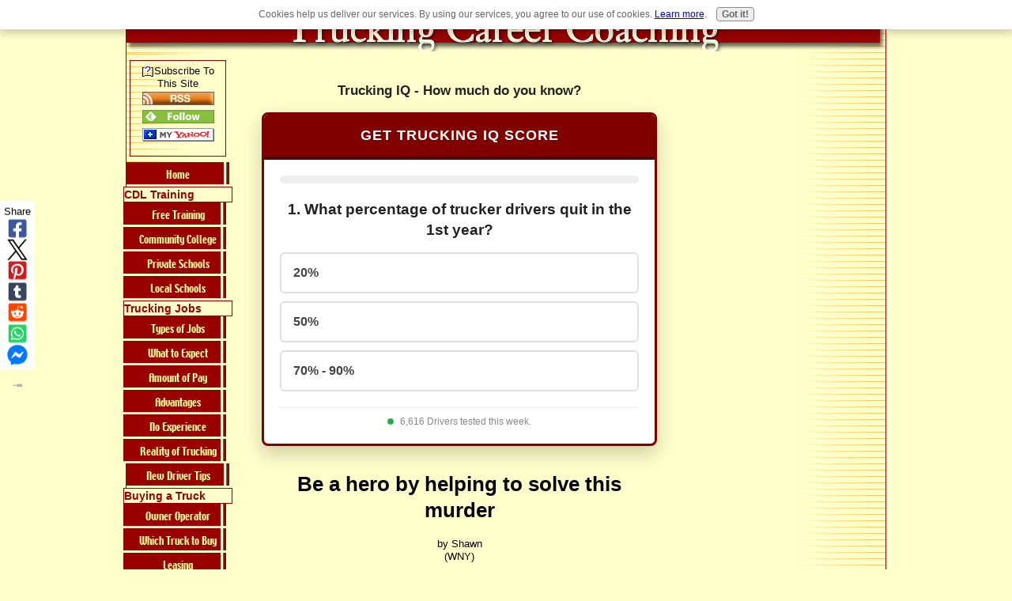

--- FILE ---
content_type: text/html; charset=UTF-8
request_url: https://www.lifeasatrucker.com/be-a-hero-by-helping-to-solve-this-murder.html
body_size: 21927
content:
<!DOCTYPE HTML>
<html xmlns:og="http://opengraphprotocol.org/schema/" xmlns:fb="http://www.facebook.com/2008/fbml">
<head><meta http-equiv="content-type" content="text/html; charset=UTF-8"><title>Be a hero by helping to solve this murder</title><meta name="description" content="Listen up folks.  It's time to get it off your chest.  Somebody knows something.  This poor runaway was executed in the town of Caledonia New York, found"><link href="/sd/support-files/A.style.css.pagespeed.cf.ZBR7_lfA6l.css" rel="stylesheet" type="text/css"><meta id="viewport" name="viewport" content="width=device-width, initial-scale=1">
<!-- start: tool_blocks.sbi_html_head -->
<!-- Global site tag (gtag.js) - Google Analytics -->
<script async src="https://www.googletagmanager.com/gtag/js?id=G-532EQ73T1F"></script>
<script>window.dataLayer=window.dataLayer||[];function gtag(){dataLayer.push(arguments);}gtag('js',new Date());gtag('config','G-532EQ73T1F');</script>
<link rel="icon" type="image/png" href="/xfavicon-16x16.png.pagespeed.ic.OHyMwKf8iJ.webp" sizes="16x16"><link rel="alternate" type="application/rss+xml" title="RSS" href="https://www.lifeasatrucker.com/trucking-jobs-career-coaching-lifeasatrucker.xml">
<meta property="fb:app_id" content="1005681306268654"/>
<meta property="fb:admins" content="truckersunited"/>
<!-- SD -->
<script>var https_page=0</script>
<script src="//www.lifeasatrucker.com/sd/support-files/gdprcookie.js.pagespeed.jm.6upR_E7hTb.js" async defer></script><!-- end: tool_blocks.sbi_html_head -->
<link rel="shortcut icon" type="image/vnd.microsoft.icon" href="https://www.lifeasatrucker.com/favicon.ico">
<link rel="canonical" href="https://www.lifeasatrucker.com/be-a-hero-by-helping-to-solve-this-murder.html"/>
<meta property="og:site_name" content="Life As A Trucker"/>
<meta property="og:title" content="Be a hero by helping to solve this murder"/>
<meta property="og:description" content="Listen up folks. It's time to get it off your chest. Somebody knows something. This poor runaway was executed in the town of Caledonia New York, found"/>
<meta property="og:type" content="article"/>
<meta property="og:url" content="https://www.lifeasatrucker.com/be-a-hero-by-helping-to-solve-this-murder.html"/>
<meta property="og:image" content="https://www.lifeasatrucker.com/images/be-a-hero-by-helping-to-solve-this-murder-21875290.jpg"/>
<meta property="og:image" content="https://www.lifeasatrucker.com/trucking-fb.jpg"/>
<meta property="fb:app_id" content="1005681306268654"/>
<meta property="fb:admins" content="truckersunited"/>
<style>.fb-button{margin-bottom:10px}</style><script>function MM_swapImgRestore(){var i,x,a=document.MM_sr;for(i=0;a&&i<a.length&&(x=a[i])&&x.oSrc;i++)x.src=x.oSrc;}function MM_preloadImages(){var d=document;if(d.images){if(!d.MM_p)d.MM_p=new Array();var i,j=d.MM_p.length,a=MM_preloadImages.arguments;for(i=0;i<a.length;i++)if(a[i].indexOf("#")!=0){d.MM_p[j]=new Image;d.MM_p[j++].src=a[i];}}}function MM_swapImage(){var i,j=0,x,a=MM_swapImage.arguments;document.MM_sr=new Array;for(i=0;i<(a.length-2);i+=3)if((x=MM_findObj(a[i]))!=null){document.MM_sr[j++]=x;if(!x.oSrc)x.oSrc=x.src;x.src=a[i+2];}}function MM_openBrWindow(theURL,winName,features){window.open(theURL,winName,features);}function MM_findObj(n,d){var p,i,x;if(!d)d=document;if((p=n.indexOf("?"))>0&&parent.frames.length){d=parent.frames[n.substring(p+1)].document;n=n.substring(0,p);}if(!(x=d[n])&&d.all)x=d.all[n];for(i=0;!x&&i<d.forms.length;i++)x=d.forms[i][n];for(i=0;!x&&d.layers&&i<d.layers.length;i++)x=MM_findObj(n,d.layers[i].document);if(!x&&d.getElementById)x=d.getElementById(n);return x;}</script>
<script>function MM_displayStatusMsg(msgStr){status=msgStr;document.MM_returnValue=true;}</script>
<!-- start: shared_blocks.98178697#end-of-head -->
<!-- Google Tag Manager -->
<script>(function(w,d,s,l,i){w[l]=w[l]||[];w[l].push({'gtm.start':new Date().getTime(),event:'gtm.js'});var f=d.getElementsByTagName(s)[0],j=d.createElement(s),dl=l!='dataLayer'?'&l='+l:'';j.async=true;j.src='https://www.googletagmanager.com/gtm.js?id='+i+dl;f.parentNode.insertBefore(j,f);})(window,document,'script','dataLayer','GTM-TD6NVRJ');</script>
<!-- End Google Tag Manager -->
<!-- Pinterest Domain Verification -->
<meta name="p:domain_verify" content="59f105e0400c6b5c655191653f129069"/>
<!-- Pinterest Tag (KEEP ONLY if running Pinterest ads) -->
<script>!function(e){if(!window.pintrk){window.pintrk=function(){window.pintrk.queue.push(Array.prototype.slice.call(arguments))};var n=window.pintrk;n.queue=[];n.version="3.0";var t=document.createElement("script");t.async=!0;t.src=e;var r=document.getElementsByTagName("script")[0];r.parentNode.insertBefore(t,r)}}("https://s.pinimg.com/ct/core.js");pintrk('load','2613699230283');pintrk('page');</script>
<noscript>
<img height="1" width="1" style="display:none;" alt="" src="https://ct.pinterest.com/v3/?event=init&tid=2613699230283&noscript=1"/>
</noscript>
<!-- End Pinterest Tag -->
<!-- Meta (Facebook) Pixel -->
<script>!function(f,b,e,v,n,t,s){if(f.fbq)return;n=f.fbq=function(){n.callMethod?n.callMethod.apply(n,arguments):n.queue.push(arguments)};if(!f._fbq)f._fbq=n;n.push=n;n.loaded=!0;n.version='2.0';n.queue=[];t=b.createElement(e);t.async=!0;t.src=v;s=b.getElementsByTagName(e)[0];s.parentNode.insertBefore(t,s)}(window,document,'script','https://connect.facebook.net/en_US/fbevents.js');fbq('init','1017312433749686');fbq('track','PageView');</script>
<noscript>
<img height="1" width="1" style="display:none" src="https://www.facebook.com/tr?id=1017312433749686&ev=PageView&noscript=1"/>
</noscript>
<!-- End Meta Pixel -->
<!-- end: shared_blocks.98178697#end-of-head -->
<script>var FIX=FIX||{};FIX.designMode="legacy";</script><script>var MOBILE=MOBILE||{};MOBILE.enabled=true;</script><script>var MOBILE=MOBILE||{};MOBILE.viewMode="full";MOBILE.deviceType="other";MOBILE.userAgent="";if(typeof mobileSandBox!=='undefined'){MOBILE.enabled=true;}MOBILE.hasCookie=function(key,value){var regexp=new RegExp(key+'='+value);return regexp.test(document.cookie);};MOBILE.overwriteViewport=function(){var viewport=document.querySelector("#viewport");if(viewport){viewport.content='';}};MOBILE.checkIfMobile=function(){if(!MOBILE.enabled){MOBILE.enabled=/mobileTrial=1/.test(document.cookie);}MOBILE.userAgent=navigator.userAgent;var androidMobile=(/Android/i.test(MOBILE.userAgent)&&(/Mobile/i.test(MOBILE.userAgent)));if(androidMobile){if((screen.width>1000)&&(screen.height>550)){androidMobile=false;}}if(MOBILE.enabled&&((/iPhone|iPod|BlackBerry/i.test(MOBILE.userAgent)&&(!/iPad/i.test(MOBILE.userAgent)))||androidMobile)){MOBILE.deviceType="mobile";document.documentElement.className+=" m";if(MOBILE.hasCookie("fullView",'true')){document.documentElement.className+=" fullView";MOBILE.viewMode="full";MOBILE.overwriteViewport();}else{document.documentElement.className+=" mobile";MOBILE.viewMode="mobile";}if(MOBILE.userAgent.match(/Android 2/i)){document.documentElement.className+=" android2";}}else{MOBILE.overwriteViewport();}};MOBILE.viewportWidth=function(){var viewportWidth;if(typeof window.innerWidth!="undefined"){viewportWidth=window.innerWidth;}else if(typeof document.documentElement!="undefined"&&typeof document.documentElement.offsetWidth!="undefined"&&document.documentElement.offsetWidth!=0){viewportWidth=document.documentElement.offsetWidth;}else{viewportWidth=document.getElementsByTagName('body')[0].offsetWidth;}return viewportWidth;};MOBILE.destroyAd=function(slot){var ins=document.getElementsByTagName("ins");for(var i=0,insLen=ins.length;i<insLen;i++){var elem=ins[i];if(elem.getAttribute("data-ad-slot")==slot){var parent=elem.parentNode;parent.removeChild(elem);break;}}if(!elem){throw new Error("INS tag with data-ad-slot value "+slot+" is absent in the code");}};MOBILE.updateValues=function(client,slot,width,height){var ins=document.getElementsByTagName("ins");for(var i=0,insLen=ins.length;i<insLen;i++){var elem=ins[i];if(/adsbygoogle/.test(elem.className)){break;}}if(!elem){throw new Error("INS tag with class name 'adsbygoogle' is absent in the code");}elem.style.width=width+'px';elem.style.height=height+'px';elem.setAttribute('data-ad-client',client);elem.setAttribute('data-ad-slot',slot);};MOBILE.checkIfMobile();if(typeof mobileSandBox!=='undefined'){MOBILE.enabled=true;}MOBILE.hasCookie=function(key,value){var regexp=new RegExp(key+'='+value);return regexp.test(document.cookie);};MOBILE.overwriteViewport=function(){var viewport=document.querySelector("#viewport");if(viewport){viewport.content='';}};MOBILE.checkIfMobile=function(){if(!MOBILE.enabled){MOBILE.enabled=/mobileTrial=1/.test(document.cookie);}MOBILE.userAgent=navigator.userAgent;var androidMobile=(/Android/i.test(MOBILE.userAgent)&&(/Mobile/i.test(MOBILE.userAgent)));if(androidMobile){if((screen.width>1000)&&(screen.height>550)){androidMobile=false;}}if(MOBILE.enabled&&((/iPhone|iPod|BlackBerry/i.test(MOBILE.userAgent)&&(!/iPad/i.test(MOBILE.userAgent)))||androidMobile)){MOBILE.deviceType="mobile";document.documentElement.className+=" m";if(MOBILE.hasCookie("fullView",'true')){document.documentElement.className+=" fullView";MOBILE.viewMode="full";MOBILE.overwriteViewport();}else{document.documentElement.className+=" mobile";MOBILE.viewMode="mobile";}if(MOBILE.userAgent.match(/Android 2/i)){document.documentElement.className+=" android2";}}else{MOBILE.overwriteViewport();}};MOBILE.viewportWidth=function(){var viewportWidth;if(typeof window.innerWidth!="undefined"){viewportWidth=window.innerWidth;}else if(typeof document.documentElement!="undefined"&&typeof document.documentElement.offsetWidth!="undefined"&&document.documentElement.offsetWidth!=0){viewportWidth=document.documentElement.offsetWidth;}else{viewportWidth=document.getElementsByTagName('body')[0].offsetWidth;}return viewportWidth;};MOBILE.destroyAd=function(slot){var ins=document.getElementsByTagName("ins");for(var i=0,insLen=ins.length;i<insLen;i++){var elem=ins[i];if(elem.getAttribute("data-ad-slot")==slot){var parent=elem.parentNode;parent.removeChild(elem);break;}}if(!elem){throw new Error("INS tag with data-ad-slot value "+slot+" is absent in the code");}};MOBILE.updateValues=function(client,slot,width,height){var ins=document.getElementsByTagName("ins");for(var i=0,insLen=ins.length;i<insLen;i++){var elem=ins[i];if(/adsbygoogle/.test(elem.className)){break;}}if(!elem){throw new Error("INS tag with class name 'adsbygoogle' is absent in the code");}elem.style.width=width+'px';elem.style.height=height+'px';elem.setAttribute('data-ad-client',client);elem.setAttribute('data-ad-slot',slot);};MOBILE.checkIfMobile();</script></head>
<body>
<div id="PageWrapper">
<div id="Header">
<div class="Liner">
<!-- start: shared_blocks.98178661#top-of-header -->
<div class="desktopOnly"></div>
<!-- end: shared_blocks.98178661#top-of-header -->
<!-- start: shared_blocks.98178600#bottom-of-header -->
<div class="desktopOnly"></div>
<!-- end: shared_blocks.98178600#bottom-of-header -->
</div><!-- end Liner -->
</div><!-- end Header -->
<div id="ContentWrapper">
<div id="ContentColumn">
<div class="Liner">
<!-- start: shared_blocks.98178597#above-h1 -->
<!-- start: shared_blocks.310304562#1 new trucker iq and header -->
<!-- start: shared_blocks.310300579#! Trucking Iq with header -->
<h2 style="text-align: center"><span style="font-size: 17px;">Trucking IQ - How much do you know?</span></h2>
<!-- end: shared_blocks.310300579#! Trucking Iq with header -->
<!-- start: shared_blocks.310300295#1 New Trucker Iq Quiz -->
<center><script src="https://cdn.jsdelivr.net/npm/canvas-confetti@1.6.0/dist/confetti.browser.min.js"></script>
<style>#quiz-master-container{font-family:'Arial',sans-serif;max-width:100%;margin:10px auto;background:#fff;border:3px solid maroon;border-radius:8px;box-shadow:0 10px 25px rgba(0,0,0,.2);text-align:center;overflow:hidden;position:relative}.quiz-header{background:maroon;color:#fff;padding:15px;font-size:18px;font-weight:800;text-transform:uppercase;letter-spacing:1px;border-bottom:4px solid #500000}.quiz-content{padding:20px}.hidden{display:none!important}.big-score{font-size:42px;font-weight:800;color:#c00;margin:10px 0}.final-score-box{background:#f8f9fa;border:2px solid #e9ecef;border-radius:8px;padding:20px;margin-bottom:20px}h2{color:#222;margin-bottom:15px;font-size:19px;line-height:1.4;font-weight:700}p.stat-reveal{font-size:15px;background:#fff3cd;color:#856404;padding:15px;border-left:5px solid #fc0;text-align:left;margin-bottom:15px;border-radius:4px;line-height:1.5}.progress-container{width:100%;background:#eee;height:10px;border-radius:5px;margin-bottom:20px;overflow:hidden}.progress-fill{height:100%;background:#28a745;width:0%;transition:width .3s}.btn-option{display:block;width:100%;padding:15px;margin:10px 0;border:2px solid #e0e0e0;background:#fff;border-radius:6px;cursor:pointer;font-size:16px;font-weight:600;color:#444;text-align:left;transition:all .1s}.btn-option:hover{transform:translateY(-2px);border-color:maroon;box-shadow:0 4px 8px rgba(0,0,0,.1)}.btn-option:disabled{cursor:default;transform:none;box-shadow:none;opacity:.8}.correct{border-color:#28a745!important;background-color:#d4edda!important;color:#155724!important}.wrong{border-color:#dc3545!important;background-color:#f8d7da!important;color:#721c24!important}.btn-next{background:#c00;color:#fff;width:100%;padding:16px;font-weight:bold;font-size:18px;border:none;border-radius:6px;cursor:pointer;margin-top:10px;box-shadow:0 4px 0 #900;transition:all .1s}.btn-next:active{box-shadow:0 0 0 #900;transform:translateY(4px)}.btn-success{background:#28a745;box-shadow:0 4px 0 #1e7e34}.btn-success:active{box-shadow:0 0 0 #1e7e34;transform:translateY(4px)}input[type="email"],input[type="text"]{width:90%;padding:15px;margin-bottom:15px;border:2px solid #ccc;border-radius:4px;font-size:16px;text-align:center}.footer-stats{margin-top:20px;font-size:12px;color:#888;border-top:1px solid #eee;padding-top:10px}.pulse-dot{height:8px;width:8px;background-color:#28a745;border-radius:50%;display:inline-block;margin-right:5px;animation:pulse 2s infinite}@keyframes pulse { 0% { transform: scale(0.95); box-shadow: 0 0 0 0 rgba(40, 167, 69, 0.7); } 70% { transform: scale(1); box-shadow: 0 0 0 6px rgba(40, 167, 69, 0); } 100% { transform: scale(0.95); box-shadow: 0 0 0 0 rgba(40, 167, 69, 0); } }.fade-in{animation:fadeIn .5s ease-out}@keyframes fadeIn { from { opacity: 0; transform: translateY(10px); } to { opacity: 1; transform: translateY(0); } }</style>
<div id="quiz-master-container">
<div id="main-header" class="quiz-header">GET TRUCKING IQ SCORE</div>
<div class="quiz-content">
<div class="progress-container"><div class="progress-fill" id="p-bar"></div></div>
<div id="phase1-container" class="fade-in">
<h2 id="p1-question">Loading...</h2>
<div id="p1-options"></div>
<div id="p1-feedback" class="hidden fade-in">
<p id="p1-stat" class="stat-reveal"></p>
<button class="btn-next" onclick="nextP1()">Next Question &raquo;</button>
</div>
</div>
<div id="transition-screen" class="hidden fade-in">
<h2>⚠️ SECTION 1 COMPLETE</h2>
<p>Points Accumulated:</p>
<div class="big-score" id="mid-score-display">0 / 60</div>
<div style="background:#f0f8ff; border:1px solid #b8daff; padding:15px; border-radius:5px; margin:20px 0;">
<p style="font-size:15px; color:#333; line-height:1.6;">
If your score wasn't perfect don't worry.
<br><strong>You are here to learn. We make it fun!</strong>
<br><br>
Now, let's see if you know the "Unspoken Rules."
<br>These are the habits that take you from <strong>Rookie to Professional.</strong>
</p>
</div>
<button class="btn-next" onclick="startPhase2()">Take The "Pro-Tips" Test &raquo;</button>
</div>
<div id="phase2-container" class="hidden fade-in">
<h2 id="p2-question">Loading...</h2>
<div id="p2-options"></div>
<div id="p2-feedback" class="hidden fade-in">
<p id="p2-stat" class="stat-reveal"></p>
<button class="btn-next" onclick="nextP2()">Next Question &raquo;</button>
</div>
</div>
<div id="lead-capture" class="hidden fade-in">
<h2>🎉 Assessment Complete!</h2>
<p style="margin-bottom:15px;">Where should we send your results?</p>
<input type="text" id="user-name" placeholder="Enter your First Name..." required>
<input type="email" id="user-email" placeholder="Enter your best email..." required>
<button class="btn-next" onclick="showFinalScore()">Get My Score &raquo;</button>
<p style="font-size:12px; color:#777; margin-top:15px; line-height:1.4;">
🔒 Your results are private. <br>Includes free <strong>Trucker Success Tips.</strong>
</p>
</div>
<div id="final-card" class="hidden fade-in">
<h2>🏆 YOUR TRUCKING IQ</h2>
<div class="final-score-box">
<p>Your Final Score:</p>
<div class="big-score" id="final-score-display">0%</div>
<p style="font-size:14px; color:#555; margin-top:10px;">
We will explain all of the answers inside the <strong>Trucker Success Quickstart.</strong>
</p>
</div>
<button class="btn-next btn-success" onclick="goToOffer()">
🚀 Trucker Success Quickstart &raquo;
</button>
<p style="font-size:12px; color:#999; margin-top:15px;">
Click above to access the full breakdown and training.
</p>
</div>
<div class="footer-stats">
<span class="pulse-dot"></span> <span id="counter-val">Loading...</span> Drivers tested this week.
</div>
</div>
</div>
<script>function trackEvent(eventName,params={}){window.dataLayer=window.dataLayer||[];window.dataLayer.push({'event':eventName,'quiz_score':params.score||params.finalScore||0,'quiz_params':params});if(typeof fbq==='function'){fbq('trackCustom',eventName,params);}}const playWin=()=>{const ctx=new(window.AudioContext||window.webkitAudioContext)();const osc=ctx.createOscillator();const gain=ctx.createGain();osc.connect(gain);gain.connect(ctx.destination);osc.frequency.value=600;gain.gain.value=0.1;osc.start();osc.frequency.exponentialRampToValueAtTime(1200,ctx.currentTime+0.1);gain.gain.exponentialRampToValueAtTime(0.00001,ctx.currentTime+0.3);osc.stop(ctx.currentTime+0.3);};const playWrong=()=>{const ctx=new(window.AudioContext||window.webkitAudioContext)();const osc=ctx.createOscillator();const gain=ctx.createGain();osc.connect(gain);gain.connect(ctx.destination);osc.frequency.value=150;osc.type="sawtooth";gain.gain.value=0.1;osc.start();gain.gain.exponentialRampToValueAtTime(0.00001,ctx.currentTime+0.4);osc.stop(ctx.currentTime+0.4);};function updateCounter(){const start=new Date("2025-01-01");const now=new Date();const diffDays=Math.floor((now-start)/(1000*60*60*24));const count=1240+(diffDays*14);document.getElementById("counter-val").innerText=count.toLocaleString();}updateCounter();const p1Questions=[{q:"1. What percentage of trucker drivers quit in the 1st year?",opts:["20%","50%","70% - 90%"],correctIdx:2,fact:"Correct! Turnover is massive. Most rookies quit because they weren't prepared for the reality."},{q:"2. What is the best trucking company to go to?",opts:["Pays most per mile","Closest to you","It depends on a lot of things"],correctIdx:2,fact:"Correct! It depends on YOUR goals (Home time? Dedicated routes? Equipment?). There is no single 'best' company."},{q:"3. The best way to get into trucking is...",opts:["Free company training","Community college","Private trucking school","It depends"],correctIdx:3,fact:"Correct! Company training is free but implies a contract. Private school costs money but offers freedom. It depends on your situation."},{q:"4. You wait 2 hours for a dock. How much are you paid?",opts:["Usually $0","$15/hr","Full Rate"],correctIdx:0,fact:"Correct! Most carriers have a '2-hour free' rule. You work for free until Hour #3."},{q:"5. Who pays for your showers?",opts:["The Company","The Government","You ($15 each)"],correctIdx:2,fact:"Correct. Unless you fuel 50 gallons, that $15 shower is on you."},{q:"6. If you quit 'Free' company training early, what happens?",opts:["Nothing","You owe them thousands"],correctIdx:1,fact:"Correct. It is a loan, not a gift. You must pay it back if you leave."}];const p2Questions=[{q:"1. Doing a vehicle inspection twice a day...",opts:["Makes you more money","Is a waste of time","Burns up Hours of Service","Neither"],correctIdx:0,fact:"PRO TIP: It makes you money! Catching a loose hose takes 5 minutes. Breaking down on the highway takes 3 days of unpaid downtime."},{q:"2. Dispatcher demands you drive into a blizzard...",opts:["Refuse calmly & document","Argue","Do it anyway"],correctIdx:0,fact:"PRO TIP: Never get emotional. Calmly refusing via Qualcomm (in writing) protects your license and your job."},{q:"3. 1,000 miles from home and feel lonely...",opts:["Call exes","Audiobooks & Podcasts","Sit in diner"],correctIdx:1,fact:"PRO TIP: Use drive time to learn skills. It kills loneliness instantly."},{q:"4. Truck breaks down. 3 days in hotel, $0 pay...",opts:["Panic","Emergency Fund","Quit"],correctIdx:1,fact:"PRO TIP: Top earners keep a $2,000 'Emergency Fund' so a breakdown is just a vacation."},{q:"5. Tired, 2 hours left, truck stop full...",opts:["Park on ramp","Keep driving","Trip Plan earlier"],correctIdx:2,fact:"PRO TIP: Trip Planning is the #1 skill. <br><br><strong>(However, you DO have to park somewhere. We explain exactly how to handle this later).</strong>"},{q:"6. Why do you want this job?",opts:["Fast Cash","Freedom / Business","Because it's an easy job"],correctIdx:1,fact:"PRO TIP: Trucking is one of the 10 most stressful and dangerous jobs in the US. It is simple, but it is NOT easy."}];let p1Index=0;let p2Index=0;let score=0;trackEvent("QuizStart");loadP1();function loadP1(){const q=p1Questions[p1Index];document.getElementById("p1-question").innerText=q.q;document.getElementById("p1-feedback").classList.add("hidden");const cont=document.getElementById("p1-options");cont.innerHTML="";q.opts.forEach((opt,idx)=>{const btn=document.createElement("button");btn.className="btn-option";btn.innerText=opt;btn.onclick=()=>checkAnswerP1(idx,q.correctIdx,q.fact,btn);cont.appendChild(btn);});updateProgress(p1Index,p1Questions.length+p2Questions.length);}function checkAnswerP1(selectedIdx,correctIdx,fact,btnElement){const buttons=document.querySelectorAll("#p1-options .btn-option");buttons.forEach(b=>b.disabled=true);if(selectedIdx===correctIdx){btnElement.classList.add("correct");score+=10;playWin();document.getElementById("p1-stat").innerHTML="✅ <strong>Spot on!</strong> "+fact;}else{btnElement.classList.add("wrong");buttons[correctIdx].classList.add("correct");playWrong();document.getElementById("p1-stat").innerHTML="❌ <strong>Wrong.</strong> "+fact;}document.getElementById("p1-feedback").classList.remove("hidden");}function nextP1(){p1Index++;if(p1Index<p1Questions.length){loadP1();}else{document.getElementById("phase1-container").classList.add("hidden");document.getElementById("transition-screen").classList.remove("hidden");document.getElementById("main-header").innerText="SCORE REPORT";const maxP1Score=p1Questions.length*10;document.getElementById("mid-score-display").innerText=score+" / "+maxP1Score;trackEvent("QuizMidPoint",{score:score});}}function startPhase2(){document.getElementById("transition-screen").classList.add("hidden");document.getElementById("phase2-container").classList.remove("hidden");document.getElementById("main-header").innerText="PHASE 2: PRO TIPS";loadP2();}function loadP2(){const q=p2Questions[p2Index];document.getElementById("p2-question").innerText=q.q;document.getElementById("p2-feedback").classList.add("hidden");const cont=document.getElementById("p2-options");cont.innerHTML="";q.opts.forEach((opt,idx)=>{const btn=document.createElement("button");btn.className="btn-option";btn.innerText=opt;btn.onclick=()=>checkAnswerP2(idx,q.correctIdx,q.fact,btn);cont.appendChild(btn);});updateProgress(p1Questions.length+p2Index,p1Questions.length+p2Questions.length);}function checkAnswerP2(selectedIdx,correctIdx,fact,btnElement){const buttons=document.querySelectorAll("#p2-options .btn-option");buttons.forEach(b=>b.disabled=true);if(selectedIdx===correctIdx){btnElement.classList.add("correct");score+=10;playWin();document.getElementById("p2-stat").innerHTML="✅ <strong>Success Mindset!</strong><br>"+fact;}else{btnElement.classList.add("wrong");buttons[correctIdx].classList.add("correct");playWrong();document.getElementById("p2-stat").innerHTML="⚠️ <strong>Rookie Mistake.</strong><br>"+fact;}document.getElementById("p2-feedback").classList.remove("hidden");}function nextP2(){p2Index++;if(p2Index<p2Questions.length){loadP2();}else{document.getElementById("phase2-container").classList.add("hidden");document.getElementById("lead-capture").classList.remove("hidden");document.getElementById("p-bar").style.width="100%";document.getElementById("main-header").innerText="FINAL STEP";trackEvent("QuizComplete",{finalScore:score});}}function updateProgress(current,total){const pct=(current/total)*100;document.getElementById("p-bar").style.width=pct+"%";}function showFinalScore(){const email=document.getElementById("user-email").value;const name=document.getElementById("user-name").value;if(name.length<2){alert("Please enter your name.");return;}if(email.indexOf("@")===-1){alert("Please enter a valid email.");return;}window.userEmail=email;const ghlWebhookURL="https://services.leadconnectorhq.com/hooks/t8Q2M45hn8A894dHtgGQ/webhook-trigger/1fb7523a-10ae-4536-bc98-4eb0ed2a741d";const params=new URLSearchParams();params.append("email",email);params.append("name",name);params.append("score",score);params.append("source","Trucking IQ Quiz");fetch(ghlWebhookURL,{method:"POST",mode:"no-cors",headers:{'Content-Type':'application/x-www-form-urlencoded'},body:params}).then(()=>{console.log("Sent to GoHighLevel via Form Params");}).catch(err=>console.error("GHL Error:",err));trackEvent("Lead",{email_entered:true});playWin();confetti({particleCount:150,spread:70,origin:{y:0.6}});document.getElementById("lead-capture").classList.add("hidden");document.getElementById("final-card").classList.remove("hidden");document.getElementById("main-header").innerText="SCORECARD";const totalMax=(p1Questions.length+p2Questions.length)*10;document.getElementById("final-score-display").innerText=score+" / "+totalMax;}function goToOffer(){const email=window.userEmail||"";window.location.href="https://truckersuccessblueprint.com/upgrade-offer?email="+encodeURIComponent(email);}</script>
</center>
<!-- end: shared_blocks.310300295#1 New Trucker Iq Quiz -->
<!-- end: shared_blocks.310304562#1 new trucker iq and header -->
<!-- end: shared_blocks.98178597#above-h1 -->
<!--  -->
<style>.errFld{padding:3px}.errFldOn{padding:0;border:3px solid red}.errMsg{font-weight:bold;color:red;visibility:hidden}.errMsgOn{visibility:visible}#edit textarea{border:1px solid #000}.editTitle{font-size:22px;font-weight:bold;text-align:center}#preview .editTitle{margin-top:0}.editName,.editCountry{text-align:center}.editName,.editCountry,.editBody{}.editBody{text-align:left}#preview{margin-left:auto;margin-right:auto}.GadSense{float:left;vertical-align:top;padding:0 8px 8px 0;margin:0 8px 0 0}.gLinkUnitTop{width:466px;margin:12px auto}.gLinkUnitBot{width:120px;float:right;margin:4px 0 24px 36px}</style>
<div id="submission_31629442" style="border:0px solid black;padding:5px;">
<h1 style="text-align:center;">Be a hero by helping to solve this murder</h1>
<p style="text-align:center;">
by Shawn
<br>(WNY)
</p>
<script>function showPreview(id){var parts=id.split('_');var sub=parts[0];var divs=document.getElementsByTagName('div');var imagePreviews=[];for(var i=0,ilen=divs.length;i<ilen;i++){var div=divs[i];if(/(^|\s+)imagePreview(\s+|$)/.test(div.className)){imagePreviews.push(div);}}for(var i=0,ilen=imagePreviews.length;i<ilen;i++){var imagePreview=imagePreviews[i];var subgroup=new RegExp('preview_'+sub+'_');if(imagePreview.id.match(subgroup)&&imagePreview.id!='preview_'+id){imagePreview.style.display='none';}}for(var i=0,ilen=imagePreviews.length;i<ilen;i++){var imagePreview=imagePreviews[i];if(imagePreview.id=='preview_'+id){imagePreview.style.display='';}}}function stopPropagation(e){if(e.stopPropagation){e.stopPropagation();}else{e.cancelBubble=true;}}</script>
<div class="imagePreview" id="preview_31629442_1" style="">
<p style="text-align:center;">
<img src="//www.lifeasatrucker.com/images/be-a-hero-by-helping-to-solve-this-murder-21875290.jpg" alt="" title="" width="260" height="378">
<br/><div style="margin-top:5px; text-align:center">
<a href="http://pinterest.com/pin/create/button/?media=https%3A%2F%2Fwww.lifeasatrucker.com%2Fimages%2Fbe-a-hero-by-helping-to-solve-this-murder-21875290.jpg&url=https%3A%2F%2Fwww.lifeasatrucker.com%2Fbe-a-hero-by-helping-to-solve-this-murder.html&description=Listen%20up%20folks.%20%20It%27s%20time%20to%20get%20it%20off%20your%20chest.%20%20Somebody%20knows%20something.%20%20This%20poor%20runaway%20was%20executed%20in%20the%20town%20of%20Caledonia%20New%20York%2C%20found" class="pin-it-button" count-layout="none"><img border="0" src="//assets.pinterest.com/images/PinExt.png" title="Pin It"/></a>
</div>
</p>
<p style="font-weight:bold;text-align:center;"></p>
</div>
<!-- Thumbnails section -->
<style>table#thumbs{margin:0 auto}table#thumbs td{text-align:center;vertical-align:bottom}</style>
<div style="text-align:center">
<table id="thumbs">
<tr>
</tr>
</table>
</div>
<!-- End of thumbnails section -->
<p>
Listen up folks. It's time to get it off your chest. Somebody knows something. This poor runaway was executed in the town of Caledonia New York, found November 10, 1979. It took until 2015 for her to be identified as Tammy Jo Alexander.<br><br><div class="AdSenseBoxCenter"><script async src="//pagead2.googlesyndication.com/pagead/js/adsbygoogle.js"></script>
<!-- C2 New Responsive Auto Block 1 -->
<ins class="adsbygoogle" style="display:block" data-ad-client="ca-pub-6200330287614917" data-ad-slot="5457197010" data-ad-format="auto"></ins>
<script>(adsbygoogle=window.adsbygoogle||[]).push({});</script></div><br>Her last meal was identified as boiled ham from the Lima Diner. The subject seen with Tammy was a white male between the heights of five feet eight and five feet nine inches tall. <br><br>He was seen driving a tan station wagon and wore black wire-rimmed glasses. The man has been stated to be a "person of interest" in the case and police seeks his identity. Chances are the killer has spoken to someone about the regrettable act that was committed. Have a heart..have a conscious. <br><br>This killer has gone 38 years without prosecution. BE A HERO!! Even if it's an anonymous hero. <br><br>Follow the link https://en.wikipedia.org/wiki/Murder_of_Tammy_Alexander <br><br>it gives details
</p>
</div>
<p>
<a href="https://www.lifeasatrucker.com/be-a-hero-by-helping-to-solve-this-murder-comment-form.html">Click here to post comments</a>
</p>
<p style="text-align:left;">
<a href="https://www.lifeasatrucker.com/Truckers-Forums.html#INV">
Join in and write your own page! It's easy to do. How? Simply click here to return to <b>Speak Your Mind, Vent, Unwind, Get It Off Your Chest</b>.</a>
</p>
<div class="AdSenseBoxCenter"><script async src="//pagead2.googlesyndication.com/pagead/js/adsbygoogle.js"></script>
<!-- C2 Responsive Block 5 Auto -->
<ins class="adsbygoogle" style="display:block" data-ad-client="ca-pub-6200330287614917" data-ad-slot="6794329418" data-ad-format="auto"></ins>
<script>(adsbygoogle=window.adsbygoogle||[]).push({});</script></div>
<script src="//assets.pinterest.com/js/pinit.js"></script>
<!-- Shawn -->
<!-- Speak Your Mind, Vent, Unwind, Get It Off Your Chest -->
<!-- start: shared_blocks.98178663#above-socialize-it -->
<!-- end: shared_blocks.98178663#above-socialize-it -->
<!-- start: shared_blocks.98178599#socialize-it -->
<!-- skipped: tool_blocks.faceit_comment -->
<!-- start: tool_blocks.social_sharing -->
<div class="SocialShare SocialShareSticky SocialShareStickyLeft"><label>Share</label><a href="#" rel="noopener noreferrer" onclick="window.open('https://www.facebook.com/sharer.php?u='+ encodeURIComponent(document.location.href) +'&t=' + encodeURIComponent(document.title), 'sharer','toolbar=0,status=0,width=700,height=500,resizable=yes,scrollbars=yes');return false;" target="_blank" class="socialIcon facebook"><svg width="20" height="20" aria-hidden="true" focusable="false" data-prefix="fab" data-icon="facebook-square" role="img" xmlns="http://www.w3.org/2000/svg" viewBox="0 0 448 512"><path fill="currentColor" d="M400 32H48A48 48 0 0 0 0 80v352a48 48 0 0 0 48 48h137.25V327.69h-63V256h63v-54.64c0-62.15 37-96.48 93.67-96.48 27.14 0 55.52 4.84 55.52 4.84v61h-31.27c-30.81 0-40.42 19.12-40.42 38.73V256h68.78l-11 71.69h-57.78V480H400a48 48 0 0 0 48-48V80a48 48 0 0 0-48-48z" class=""></path></svg><span>Facebook</span></a><a href="#" rel="noopener noreferrer" onclick="window.open('https://twitter.com/intent/tweet?text=Reading%20about%20this:%20'+encodeURIComponent(document.title)+'%20-%20' + encodeURIComponent(document.location.href), 'sharer','toolbar=0,status=0,width=700,height=500,resizable=yes,scrollbars=yes');return false;" target="_blank" class="socialIcon twitter"><svg width="20" height="20" aria-hidden="true" focusable="false" data-prefix="fab" data-icon="twitter-square" role="img" viewBox="0 0 1200 1227" fill="none" xmlns="http://www.w3.org/2000/svg"><path d="M714.163 519.284L1160.89 0H1055.03L667.137 450.887L357.328 0H0L468.492 681.821L0 1226.37H105.866L515.491 750.218L842.672 1226.37H1200L714.137 519.284H714.163ZM569.165 687.828L521.697 619.934L144.011 79.6944H306.615L611.412 515.685L658.88 583.579L1055.08 1150.3H892.476L569.165 687.854V687.828Z" fill="currentColor"></path></svg><span>X</span></a><a href="#" rel="noopener noreferrer" onclick="var script = document.createElement('script');script.setAttribute('type','text/javascript');script.setAttribute('src', 'https://assets.pinterest.com/js/pinmarklet.js');document.getElementsByTagName('head')[0].appendChild(script);return false" target="_blank" class="socialIcon pinterest"><svg width="20" height="20" aria-hidden="true" focusable="false" data-prefix="fab" data-icon="pinterest-square" role="img" xmlns="http://www.w3.org/2000/svg" viewBox="0 0 448 512"><path fill="currentColor" d="M448 80v352c0 26.5-21.5 48-48 48H154.4c9.8-16.4 22.4-40 27.4-59.3 3-11.5 15.3-58.4 15.3-58.4 8 15.3 31.4 28.2 56.3 28.2 74.1 0 127.4-68.1 127.4-152.7 0-81.1-66.2-141.8-151.4-141.8-106 0-162.2 71.1-162.2 148.6 0 36 19.2 80.8 49.8 95.1 4.7 2.2 7.1 1.2 8.2-3.3.8-3.4 5-20.1 6.8-27.8.6-2.5.3-4.6-1.7-7-10.1-12.3-18.3-34.9-18.3-56 0-54.2 41-106.6 110.9-106.6 60.3 0 102.6 41.1 102.6 99.9 0 66.4-33.5 112.4-77.2 112.4-24.1 0-42.1-19.9-36.4-44.4 6.9-29.2 20.3-60.7 20.3-81.8 0-53-75.5-45.7-75.5 25 0 21.7 7.3 36.5 7.3 36.5-31.4 132.8-36.1 134.5-29.6 192.6l2.2.8H48c-26.5 0-48-21.5-48-48V80c0-26.5 21.5-48 48-48h352c26.5 0 48 21.5 48 48z" class=""></path></svg><span>Pinterest</span></a><a href="#" rel="noopener noreferrer" onclick="window.open('https://www.tumblr.com/share/link?url='+ encodeURIComponent(document.location.href) + '&name='+ encodeURIComponent(document.title), 'sharer','toolbar=0,status=0,width=700,height=500,resizable=yes,scrollbars=yes');return false;" target="_blank" class="socialIcon tumblr"><svg width="20" height="20" aria-hidden="true" focusable="false" data-prefix="fab" data-icon="tumblr-square" role="img" xmlns="http://www.w3.org/2000/svg" viewBox="0 0 448 512"><path fill="currentColor" d="M400 32H48C21.5 32 0 53.5 0 80v352c0 26.5 21.5 48 48 48h352c26.5 0 48-21.5 48-48V80c0-26.5-21.5-48-48-48zm-82.3 364.2c-8.5 9.1-31.2 19.8-60.9 19.8-75.5 0-91.9-55.5-91.9-87.9v-90h-29.7c-3.4 0-6.2-2.8-6.2-6.2v-42.5c0-4.5 2.8-8.5 7.1-10 38.8-13.7 50.9-47.5 52.7-73.2.5-6.9 4.1-10.2 10-10.2h44.3c3.4 0 6.2 2.8 6.2 6.2v72h51.9c3.4 0 6.2 2.8 6.2 6.2v51.1c0 3.4-2.8 6.2-6.2 6.2h-52.1V321c0 21.4 14.8 33.5 42.5 22.4 3-1.2 5.6-2 8-1.4 2.2.5 3.6 2.1 4.6 4.9l13.8 40.2c1 3.2 2 6.7-.3 9.1z" class=""></path></svg><span>Tumblr</span></a><a href="#" rel="noopener noreferrer" onclick="window.open('https://reddit.com/submit?url='+ encodeURIComponent(document.location.href) + '&title=' + encodeURIComponent(document.title), 'sharer','toolbar=0,status=0,width=700,height=500,resizable=yes,scrollbars=yes');return false;" target="_blank" class="socialIcon reddit"><svg width="20" height="20" aria-hidden="true" focusable="false" data-prefix="fab" data-icon="reddit-square" role="img" xmlns="http://www.w3.org/2000/svg" viewBox="0 0 448 512"><path fill="currentColor" d="M283.2 345.5c2.7 2.7 2.7 6.8 0 9.2-24.5 24.5-93.8 24.6-118.4 0-2.7-2.4-2.7-6.5 0-9.2 2.4-2.4 6.5-2.4 8.9 0 18.7 19.2 81 19.6 100.5 0 2.4-2.3 6.6-2.3 9 0zm-91.3-53.8c0-14.9-11.9-26.8-26.5-26.8-14.9 0-26.8 11.9-26.8 26.8 0 14.6 11.9 26.5 26.8 26.5 14.6 0 26.5-11.9 26.5-26.5zm90.7-26.8c-14.6 0-26.5 11.9-26.5 26.8 0 14.6 11.9 26.5 26.5 26.5 14.9 0 26.8-11.9 26.8-26.5 0-14.9-11.9-26.8-26.8-26.8zM448 80v352c0 26.5-21.5 48-48 48H48c-26.5 0-48-21.5-48-48V80c0-26.5 21.5-48 48-48h352c26.5 0 48 21.5 48 48zm-99.7 140.6c-10.1 0-19 4.2-25.6 10.7-24.1-16.7-56.5-27.4-92.5-28.6l18.7-84.2 59.5 13.4c0 14.6 11.9 26.5 26.5 26.5 14.9 0 26.8-12.2 26.8-26.8 0-14.6-11.9-26.8-26.8-26.8-10.4 0-19.3 6.2-23.8 14.9l-65.7-14.6c-3.3-.9-6.5 1.5-7.4 4.8l-20.5 92.8c-35.7 1.5-67.8 12.2-91.9 28.9-6.5-6.8-15.8-11-25.9-11-37.5 0-49.8 50.4-15.5 67.5-1.2 5.4-1.8 11-1.8 16.7 0 56.5 63.7 102.3 141.9 102.3 78.5 0 142.2-45.8 142.2-102.3 0-5.7-.6-11.6-2.1-17 33.6-17.2 21.2-67.2-16.1-67.2z" class=""></path></svg><span>Reddit</span></a><a href="#" rel="noopener noreferrer" onclick="window.open('https://api.whatsapp.com/send?text='+encodeURIComponent(document.location.href), 'sharer','toolbar=0,status=0,width=700,height=500,resizable=yes,scrollbars=yes');return false;" target="_blank" class="socialIcon whatsapp"><svg width="20" height="20" aria-hidden="true" focusable="false" data-prefix="fab" data-icon="whatsapp-square" role="img" xmlns="http://www.w3.org/2000/svg" viewBox="0 0 448 512"><path fill="currentColor" d="M224 122.8c-72.7 0-131.8 59.1-131.9 131.8 0 24.9 7 49.2 20.2 70.1l3.1 5-13.3 48.6 49.9-13.1 4.8 2.9c20.2 12 43.4 18.4 67.1 18.4h.1c72.6 0 133.3-59.1 133.3-131.8 0-35.2-15.2-68.3-40.1-93.2-25-25-58-38.7-93.2-38.7zm77.5 188.4c-3.3 9.3-19.1 17.7-26.7 18.8-12.6 1.9-22.4.9-47.5-9.9-39.7-17.2-65.7-57.2-67.7-59.8-2-2.6-16.2-21.5-16.2-41s10.2-29.1 13.9-33.1c3.6-4 7.9-5 10.6-5 2.6 0 5.3 0 7.6.1 2.4.1 5.7-.9 8.9 6.8 3.3 7.9 11.2 27.4 12.2 29.4s1.7 4.3.3 6.9c-7.6 15.2-15.7 14.6-11.6 21.6 15.3 26.3 30.6 35.4 53.9 47.1 4 2 6.3 1.7 8.6-1 2.3-2.6 9.9-11.6 12.5-15.5 2.6-4 5.3-3.3 8.9-2 3.6 1.3 23.1 10.9 27.1 12.9s6.6 3 7.6 4.6c.9 1.9.9 9.9-2.4 19.1zM400 32H48C21.5 32 0 53.5 0 80v352c0 26.5 21.5 48 48 48h352c26.5 0 48-21.5 48-48V80c0-26.5-21.5-48-48-48zM223.9 413.2c-26.6 0-52.7-6.7-75.8-19.3L64 416l22.5-82.2c-13.9-24-21.2-51.3-21.2-79.3C65.4 167.1 136.5 96 223.9 96c42.4 0 82.2 16.5 112.2 46.5 29.9 30 47.9 69.8 47.9 112.2 0 87.4-72.7 158.5-160.1 158.5z" class=""></path></svg><span>WhatsApp</span></a><a href="#" rel="noopener noreferrer" onclick="window.open('https://www.facebook.com/dialog/send?app_id=1005681306268654&link='+encodeURIComponent(document.location.href)+'&redirect_uri='+encodeURIComponent(document.location.href), 'sharer','toolbar=0,status=0,width=850,height=500,resizable=yes,scrollbars=yes');return false;" target="_blank" class="socialIcon messenger"><svg width="20" height="20" aria-hidden="true" focusable="false" data-prefix="fab" data-icon="facebook-messenger" role="img" xmlns="http://www.w3.org/2000/svg" viewBox="0 0 512 512"><path fill="currentColor" d="M256.55 8C116.52 8 8 110.34 8 248.57c0 72.3 29.71 134.78 78.07 177.94 8.35 7.51 6.63 11.86 8.05 58.23A19.92 19.92 0 0 0 122 502.31c52.91-23.3 53.59-25.14 62.56-22.7C337.85 521.8 504 423.7 504 248.57 504 110.34 396.59 8 256.55 8zm149.24 185.13l-73 115.57a37.37 37.37 0 0 1-53.91 9.93l-58.08-43.47a15 15 0 0 0-18 0l-78.37 59.44c-10.46 7.93-24.16-4.6-17.11-15.67l73-115.57a37.36 37.36 0 0 1 53.91-9.93l58.06 43.46a15 15 0 0 0 18 0l78.41-59.38c10.44-7.98 24.14 4.54 17.09 15.62z" class=""></path></svg><span>Messenger</span></a><a href="#" title="Show / Hide" onclick="this.parentNode.classList.toggle('hidden'); return false;"><img class="hideButton" alt="Show / Hide" src="[data-uri]"></a></div>
<!-- end: tool_blocks.social_sharing -->
<!-- end: shared_blocks.98178599#socialize-it -->
<!-- start: shared_blocks.98178634#below-socialize-it -->
<!-- end: shared_blocks.98178634#below-socialize-it -->
</div><!-- end Liner -->
</div><!-- end ContentColumn -->
</div><!-- end ContentWrapper -->
<div id="NavColumn">
<div class="Liner">
<!-- start: shared_blocks.98178702#top-of-nav-column -->
<!-- start: tool_blocks.rssit -->
<div class="RSSbox">
<div class="questionMark">[<a href="https://www.lifeasatrucker.com/help/rss.html" onclick="javascript:window.open('https://www.lifeasatrucker.com/help/rss.html','help','resizable,status,scrollbars,width=600,height=500');return false;"><span style="font-size:110%;">?</span></a>]Subscribe To This Site</div>
<ul>
<li>
<a href="https://feeds.feedburner.com/lifeasatrucker" target="new"><img style="padding-top:2px;" src="[data-uri]" alt="XML RSS"></a>
</li><li><a href="https://feedly.com/i/subscription/feed/https://feeds.feedburner.com/lifeasatrucker" target="new" rel="nofollow"><img src="[data-uri]" alt="follow us in feedly"></a></li><li><a href="https://add.my.yahoo.com/rss?url=https://feeds.feedburner.com/lifeasatrucker" target="new" rel="nofollow"><img src="[data-uri]" alt="Add to My Yahoo!"></a></li></ul>
</div><!-- end: tool_blocks.rssit -->
<!-- end: shared_blocks.98178702#top-of-nav-column -->
<!-- start: shared_blocks.98178698#navigation -->
<!-- start: tool_blocks.navbar --><div class="Navigation"><ul><li class=""><a href="/">Home</a></li><li><h3>CDL Training</h3><ul><li class=""><a href="/company-sponsored-cdl-training.html">Free Training</a></li><li class=""><a href="/community-college-cdl-training.html">Community College</a></li><li class=""><a href="/private-trucking-school.html">Private Schools</a></li><li class=""><a href="/local-truck-driving-schools.html">Local Schools</a></li></ul></li><li><h3>Trucking Jobs</h3><ul><li class=""><a href="/types-of-truck-driving-jobs.html">Types of Jobs</a></li><li class=""><a href="/truck_driving_jobs.html">What to Expect</a></li><li class=""><a href="/how-much-money-do-truckers-make.html">Amount of Pay</a></li><li class=""><a href="/advantages-of-becoming-a-truck-driver.html">Advantages</a></li><li class=""><a href="/how-to-get-trucking-experience-new-drivers.html">No Experience</a></li><li class=""><a href="/realities-of-trucking.html">Reality of Trucking</a></li></ul></li><li class=""><a href="/trucking-tips-for-new-drivers.html">New Driver Tips</a></li><li><h3>Buying a Truck</h3><ul><li class=""><a href="/Owner-Operators.html">Owner Operator</a></li><li class=""><a href="/what-truck-should-i-buy.html">Which Truck to Buy</a></li><li class="desktopOnly"><a href="/what-is-the-meaning-of-lease.html">Leasing</a></li><li class=""><a href="/getting-your-own-authority.html">Get Your Authority</a></li></ul></li><li><h3>Trucking Life</h3><ul><li class=""><a href="/trucking-jobs-career-coaching-lifeasatrucker-blog.html">Trucking Blog</a></li><li class=""><a href="/truckers-life.html">A Truckers Life</a></li><li class=""><a href="/taking-a-pet-on-the-road.html">Taking a Pet</a></li><li class=""><a href="/trucking-and-the-dot.html">The D.O.T.</a></li><li class=""><a href="/trucker-interviews.html">Trucker Interviews</a></li><li class=""><a href="/truckers_videos.html">Truckers Videos</a></li><li class=""><a href="/Motivation.html">Truckers motivation</a></li></ul></li><li><h3>Trucking Advice</h3><ul><li class=""><a href="/advice-for-truckers-and-truckers-wives.html">Drivers and Spouses</a></li><li class=""><a href="/when-is-it-time-to-let-go.html">Letting Go</a></li><li class=""><a href="/dating-truckers-advice.html">Dating Truckers</a></li><li class=""><a href="/advice-for-marriage-problems.html">Marriage Problems</a></li><li class=""><a href="/dealing-with-dispatchers.html">Dispatchers</a></li><li class=""><a href="/getting-stopped-by-the-dot.html">The DOT</a></li><li class=""><a href="/new-drivers-road-tips.html">For Car Drivers</a></li><li class=""><a href="/the-attitude.html">The Attitude</a></li><li class=""><a href="/big-truck-driver.html">Be a Professional</a></li></ul></li><li><h3>Trucker Health</h3><ul><li class=""><a href="/achieving-better-health-as-a-trucker.html">Health Tips</a></li><li class=""><a href="/getting-exercise.html">Exercise</a></li><li class=""><a href="/a-good-diet-plan.html">A Good Diet Plan</a></li><li class=""><a href="/depression-in-trucking.html">Depression</a></li><li class=""><a href="/coping-with-stress.html">Coping With Stress</a></li></ul></li><li><h3>Misc</h3><ul></ul></li><li class=""><a href="/Women-in-trucking-life.html">Women In Trucking</a></li><li class=""><a href="/Truckers-Forums.html">Trucker Forums</a></li><li class=""><a href="/Life-As-A-Trucker-Comments.html">Comments</a></li><li class=""><a href="/privacy-statement.html">Privacy Statement</a></li><li class=""><a href="/contact-us.html">Contact Us</a></li><li class=""><a href="/about-us.html">About Us</a></li><li class=""><a href="/smallormediumsizedtruckingcompanyhiring.html">Smaller Companies</a></li><li class=""><a href="/cdl-training.html">CDL Training</a></li><li class=""><a href="/choosing_a_company.html">Choosing</a></li><li class=""><a href="/tips-for-sharing-the-road-with-truckers.html">Public Safety</a></li><li class=""><a href="/truck-repair-tips-freightliner-columbia.html">Truck Repair</a></li><li class=""><a href="/how-to-get-cdl.html">Get CDL</a></li><li class=""><a href="/how-i-make-money-online.html">Make Money Off Duty</a></li><li class=""><a href="/tools-and-equipment-gear.html">Tools</a></li></ul></div>
<!-- end: tool_blocks.navbar -->
<!-- end: shared_blocks.98178698#navigation -->
<!-- start: shared_blocks.98178703#bottom-of-nav-column -->
<!-- end: shared_blocks.98178703#bottom-of-nav-column -->
</div><!-- end Liner -->
</div><!-- end NavColumn -->
<div id="ExtraColumn">
<div class="Liner">
<!-- start: shared_blocks.98178602#top-extra-default -->
<!-- end: shared_blocks.98178602#top-extra-default -->
<!-- start: shared_blocks.98178700#extra-default-nav -->
<!-- end: shared_blocks.98178700#extra-default-nav -->
<!-- start: shared_blocks.98178605#bottom-extra-default -->
<!-- end: shared_blocks.98178605#bottom-extra-default -->
</div><!-- end Liner-->
</div><!-- end ExtraColumn -->
<div id="Footer">
<div class="Liner">
<!-- start: shared_blocks.98178601#above-bottom-nav -->
<!-- end: shared_blocks.98178601#above-bottom-nav -->
<!-- start: shared_blocks.98178604#bottom-navigation -->
<!-- end: shared_blocks.98178604#bottom-navigation -->
<!-- start: shared_blocks.98178598#below-bottom-nav -->
<!-- end: shared_blocks.98178598#below-bottom-nav -->
<!-- start: shared_blocks.98178603#footer -->
<!-- start: tool_blocks.footer -->
<div class="page_footer_container">
<div class="page_footer_content">
<div class="page_footer_liner" style="white-space:pre-line"><hr class="page_footer_divider_above"><div class="page_footer_text">© 2008-2025 <A HREF="https://www.lifeasatrucker.com">Life As A Trucker</A>.com by <a href="https://plus.google.com/u/0/104789914555482271334/posts/p/pub?rel=author">The Crazy Trucker</a><br><center>
<A HREF="https://www.copyscape.com/duplicate-content/"><IMG SRC="https://banners.copyscape.com/images/cs-wh-3d-234x16.gif" ALT="Protected by Copyscape Duplicate Content Check" TITLE="Protected by Copyscape Plagiarism Checker - Do not copy content from this page." WIDTH="234" HEIGHT="16" BORDER="0"></A></center><br><center>
4626C W. Market St. Suite 318
Greensboro, NC 27407</center><br>
<center><a href="https://www.lifeasatrucker.com/privacy-policy.html">Privacy Policy</a></center>
<script src="https://beta.leadconnectorhq.com/loader.js" data-resources-url="https://beta.leadconnectorhq.com/chat-widget/loader.js" data-widget-id="68410d537322c2b5dd5b3a9e"></script></div><hr class="page_footer_divider_below"></div>
</div><div class="powered_by_sbi_banner">
<p><a href="https://www.sitesell.com/exclusives.html" rel="noopener nofollow" target="_blank"><img src="[data-uri]" border="0" alt="SBI"></a><br><a href="https://www.sitesell.com/exclusives.html" rel="noopener nofollow" target="_blank"><strong>SBI!</strong></a></p>
</div></div>
<!-- end: tool_blocks.footer -->
<!-- end: shared_blocks.98178603#footer -->
</div><!-- end Liner -->
</div><!-- end Footer -->
</div><!-- end PageWrapper --><script src="/sd/support-files/mobile.js.pagespeed.jm.be5RhGEm5B.js"></script>
<script>MOBILE.contentColumnWidth='500px';</script>
<script src="/sd/support-files/fix.js.pagespeed.jm.3phKUrh9Pj.js"></script>
<script>FIX.doEndOfBody();MOBILE.doEndOfBody();</script>
<!-- start: tool_blocks.sbi_html_body_end -->
<script>var SS_PARAMS={pinterest_enabled:false,googleplus1_on_page:false,socializeit_onpage:false};</script> <div id="fb-root"></div>
<script async defer crossorigin="anonymous" src="https://connect.facebook.net/en_US/sdk.js#xfbml=1&version=v4.0&appId=1005681306268654&autoLogAppEvents=1"></script><style>.g-recaptcha{display:inline-block}.recaptcha_wrapper{text-align:center}</style>
<script>if(typeof recaptcha_callbackings!=="undefined"){SS_PARAMS.recaptcha_callbackings=recaptcha_callbackings||[]};</script><script>(function(d,id){if(d.getElementById(id)){return;}var s=d.createElement('script');s.async=true;s.defer=true;s.src="/ssjs/ldr.js";s.id=id;d.getElementsByTagName('head')[0].appendChild(s);})(document,'_ss_ldr_script');</script><!-- end: tool_blocks.sbi_html_body_end -->
<!-- Generated at 23:15:59 26-Dec-2025 with books_art-6-0-3col v159 -->
<script async src="/ssjs/lazyload.min.js.pagespeed.jm.GZJ6y5Iztl.js"></script>
</body>
</html>


--- FILE ---
content_type: text/html; charset=utf-8
request_url: https://www.google.com/recaptcha/api2/aframe
body_size: -86
content:
<!DOCTYPE HTML><html><head><meta http-equiv="content-type" content="text/html; charset=UTF-8"></head><body><script nonce="KdJ7KoIZlw-mS5i5h1yfmQ">/** Anti-fraud and anti-abuse applications only. See google.com/recaptcha */ try{var clients={'sodar':'https://pagead2.googlesyndication.com/pagead/sodar?'};window.addEventListener("message",function(a){try{if(a.source===window.parent){var b=JSON.parse(a.data);var c=clients[b['id']];if(c){var d=document.createElement('img');d.src=c+b['params']+'&rc='+(localStorage.getItem("rc::a")?sessionStorage.getItem("rc::b"):"");window.document.body.appendChild(d);sessionStorage.setItem("rc::e",parseInt(sessionStorage.getItem("rc::e")||0)+1);localStorage.setItem("rc::h",'1768935631282');}}}catch(b){}});window.parent.postMessage("_grecaptcha_ready", "*");}catch(b){}</script></body></html>